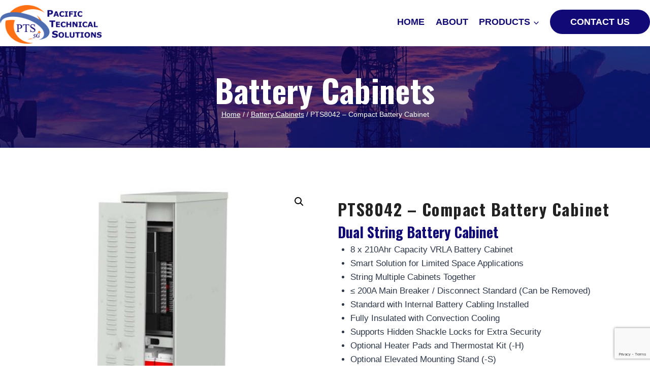

--- FILE ---
content_type: text/html; charset=utf-8
request_url: https://www.google.com/recaptcha/api2/anchor?ar=1&k=6Lcup6EaAAAAAOUUUtq8go9UvkOs9N6vicBdhcRy&co=aHR0cHM6Ly9wYWN0ZWNoc29sLmNvbTo0NDM.&hl=en&v=PoyoqOPhxBO7pBk68S4YbpHZ&size=invisible&anchor-ms=20000&execute-ms=30000&cb=egewgfyhenqq
body_size: 48602
content:
<!DOCTYPE HTML><html dir="ltr" lang="en"><head><meta http-equiv="Content-Type" content="text/html; charset=UTF-8">
<meta http-equiv="X-UA-Compatible" content="IE=edge">
<title>reCAPTCHA</title>
<style type="text/css">
/* cyrillic-ext */
@font-face {
  font-family: 'Roboto';
  font-style: normal;
  font-weight: 400;
  font-stretch: 100%;
  src: url(//fonts.gstatic.com/s/roboto/v48/KFO7CnqEu92Fr1ME7kSn66aGLdTylUAMa3GUBHMdazTgWw.woff2) format('woff2');
  unicode-range: U+0460-052F, U+1C80-1C8A, U+20B4, U+2DE0-2DFF, U+A640-A69F, U+FE2E-FE2F;
}
/* cyrillic */
@font-face {
  font-family: 'Roboto';
  font-style: normal;
  font-weight: 400;
  font-stretch: 100%;
  src: url(//fonts.gstatic.com/s/roboto/v48/KFO7CnqEu92Fr1ME7kSn66aGLdTylUAMa3iUBHMdazTgWw.woff2) format('woff2');
  unicode-range: U+0301, U+0400-045F, U+0490-0491, U+04B0-04B1, U+2116;
}
/* greek-ext */
@font-face {
  font-family: 'Roboto';
  font-style: normal;
  font-weight: 400;
  font-stretch: 100%;
  src: url(//fonts.gstatic.com/s/roboto/v48/KFO7CnqEu92Fr1ME7kSn66aGLdTylUAMa3CUBHMdazTgWw.woff2) format('woff2');
  unicode-range: U+1F00-1FFF;
}
/* greek */
@font-face {
  font-family: 'Roboto';
  font-style: normal;
  font-weight: 400;
  font-stretch: 100%;
  src: url(//fonts.gstatic.com/s/roboto/v48/KFO7CnqEu92Fr1ME7kSn66aGLdTylUAMa3-UBHMdazTgWw.woff2) format('woff2');
  unicode-range: U+0370-0377, U+037A-037F, U+0384-038A, U+038C, U+038E-03A1, U+03A3-03FF;
}
/* math */
@font-face {
  font-family: 'Roboto';
  font-style: normal;
  font-weight: 400;
  font-stretch: 100%;
  src: url(//fonts.gstatic.com/s/roboto/v48/KFO7CnqEu92Fr1ME7kSn66aGLdTylUAMawCUBHMdazTgWw.woff2) format('woff2');
  unicode-range: U+0302-0303, U+0305, U+0307-0308, U+0310, U+0312, U+0315, U+031A, U+0326-0327, U+032C, U+032F-0330, U+0332-0333, U+0338, U+033A, U+0346, U+034D, U+0391-03A1, U+03A3-03A9, U+03B1-03C9, U+03D1, U+03D5-03D6, U+03F0-03F1, U+03F4-03F5, U+2016-2017, U+2034-2038, U+203C, U+2040, U+2043, U+2047, U+2050, U+2057, U+205F, U+2070-2071, U+2074-208E, U+2090-209C, U+20D0-20DC, U+20E1, U+20E5-20EF, U+2100-2112, U+2114-2115, U+2117-2121, U+2123-214F, U+2190, U+2192, U+2194-21AE, U+21B0-21E5, U+21F1-21F2, U+21F4-2211, U+2213-2214, U+2216-22FF, U+2308-230B, U+2310, U+2319, U+231C-2321, U+2336-237A, U+237C, U+2395, U+239B-23B7, U+23D0, U+23DC-23E1, U+2474-2475, U+25AF, U+25B3, U+25B7, U+25BD, U+25C1, U+25CA, U+25CC, U+25FB, U+266D-266F, U+27C0-27FF, U+2900-2AFF, U+2B0E-2B11, U+2B30-2B4C, U+2BFE, U+3030, U+FF5B, U+FF5D, U+1D400-1D7FF, U+1EE00-1EEFF;
}
/* symbols */
@font-face {
  font-family: 'Roboto';
  font-style: normal;
  font-weight: 400;
  font-stretch: 100%;
  src: url(//fonts.gstatic.com/s/roboto/v48/KFO7CnqEu92Fr1ME7kSn66aGLdTylUAMaxKUBHMdazTgWw.woff2) format('woff2');
  unicode-range: U+0001-000C, U+000E-001F, U+007F-009F, U+20DD-20E0, U+20E2-20E4, U+2150-218F, U+2190, U+2192, U+2194-2199, U+21AF, U+21E6-21F0, U+21F3, U+2218-2219, U+2299, U+22C4-22C6, U+2300-243F, U+2440-244A, U+2460-24FF, U+25A0-27BF, U+2800-28FF, U+2921-2922, U+2981, U+29BF, U+29EB, U+2B00-2BFF, U+4DC0-4DFF, U+FFF9-FFFB, U+10140-1018E, U+10190-1019C, U+101A0, U+101D0-101FD, U+102E0-102FB, U+10E60-10E7E, U+1D2C0-1D2D3, U+1D2E0-1D37F, U+1F000-1F0FF, U+1F100-1F1AD, U+1F1E6-1F1FF, U+1F30D-1F30F, U+1F315, U+1F31C, U+1F31E, U+1F320-1F32C, U+1F336, U+1F378, U+1F37D, U+1F382, U+1F393-1F39F, U+1F3A7-1F3A8, U+1F3AC-1F3AF, U+1F3C2, U+1F3C4-1F3C6, U+1F3CA-1F3CE, U+1F3D4-1F3E0, U+1F3ED, U+1F3F1-1F3F3, U+1F3F5-1F3F7, U+1F408, U+1F415, U+1F41F, U+1F426, U+1F43F, U+1F441-1F442, U+1F444, U+1F446-1F449, U+1F44C-1F44E, U+1F453, U+1F46A, U+1F47D, U+1F4A3, U+1F4B0, U+1F4B3, U+1F4B9, U+1F4BB, U+1F4BF, U+1F4C8-1F4CB, U+1F4D6, U+1F4DA, U+1F4DF, U+1F4E3-1F4E6, U+1F4EA-1F4ED, U+1F4F7, U+1F4F9-1F4FB, U+1F4FD-1F4FE, U+1F503, U+1F507-1F50B, U+1F50D, U+1F512-1F513, U+1F53E-1F54A, U+1F54F-1F5FA, U+1F610, U+1F650-1F67F, U+1F687, U+1F68D, U+1F691, U+1F694, U+1F698, U+1F6AD, U+1F6B2, U+1F6B9-1F6BA, U+1F6BC, U+1F6C6-1F6CF, U+1F6D3-1F6D7, U+1F6E0-1F6EA, U+1F6F0-1F6F3, U+1F6F7-1F6FC, U+1F700-1F7FF, U+1F800-1F80B, U+1F810-1F847, U+1F850-1F859, U+1F860-1F887, U+1F890-1F8AD, U+1F8B0-1F8BB, U+1F8C0-1F8C1, U+1F900-1F90B, U+1F93B, U+1F946, U+1F984, U+1F996, U+1F9E9, U+1FA00-1FA6F, U+1FA70-1FA7C, U+1FA80-1FA89, U+1FA8F-1FAC6, U+1FACE-1FADC, U+1FADF-1FAE9, U+1FAF0-1FAF8, U+1FB00-1FBFF;
}
/* vietnamese */
@font-face {
  font-family: 'Roboto';
  font-style: normal;
  font-weight: 400;
  font-stretch: 100%;
  src: url(//fonts.gstatic.com/s/roboto/v48/KFO7CnqEu92Fr1ME7kSn66aGLdTylUAMa3OUBHMdazTgWw.woff2) format('woff2');
  unicode-range: U+0102-0103, U+0110-0111, U+0128-0129, U+0168-0169, U+01A0-01A1, U+01AF-01B0, U+0300-0301, U+0303-0304, U+0308-0309, U+0323, U+0329, U+1EA0-1EF9, U+20AB;
}
/* latin-ext */
@font-face {
  font-family: 'Roboto';
  font-style: normal;
  font-weight: 400;
  font-stretch: 100%;
  src: url(//fonts.gstatic.com/s/roboto/v48/KFO7CnqEu92Fr1ME7kSn66aGLdTylUAMa3KUBHMdazTgWw.woff2) format('woff2');
  unicode-range: U+0100-02BA, U+02BD-02C5, U+02C7-02CC, U+02CE-02D7, U+02DD-02FF, U+0304, U+0308, U+0329, U+1D00-1DBF, U+1E00-1E9F, U+1EF2-1EFF, U+2020, U+20A0-20AB, U+20AD-20C0, U+2113, U+2C60-2C7F, U+A720-A7FF;
}
/* latin */
@font-face {
  font-family: 'Roboto';
  font-style: normal;
  font-weight: 400;
  font-stretch: 100%;
  src: url(//fonts.gstatic.com/s/roboto/v48/KFO7CnqEu92Fr1ME7kSn66aGLdTylUAMa3yUBHMdazQ.woff2) format('woff2');
  unicode-range: U+0000-00FF, U+0131, U+0152-0153, U+02BB-02BC, U+02C6, U+02DA, U+02DC, U+0304, U+0308, U+0329, U+2000-206F, U+20AC, U+2122, U+2191, U+2193, U+2212, U+2215, U+FEFF, U+FFFD;
}
/* cyrillic-ext */
@font-face {
  font-family: 'Roboto';
  font-style: normal;
  font-weight: 500;
  font-stretch: 100%;
  src: url(//fonts.gstatic.com/s/roboto/v48/KFO7CnqEu92Fr1ME7kSn66aGLdTylUAMa3GUBHMdazTgWw.woff2) format('woff2');
  unicode-range: U+0460-052F, U+1C80-1C8A, U+20B4, U+2DE0-2DFF, U+A640-A69F, U+FE2E-FE2F;
}
/* cyrillic */
@font-face {
  font-family: 'Roboto';
  font-style: normal;
  font-weight: 500;
  font-stretch: 100%;
  src: url(//fonts.gstatic.com/s/roboto/v48/KFO7CnqEu92Fr1ME7kSn66aGLdTylUAMa3iUBHMdazTgWw.woff2) format('woff2');
  unicode-range: U+0301, U+0400-045F, U+0490-0491, U+04B0-04B1, U+2116;
}
/* greek-ext */
@font-face {
  font-family: 'Roboto';
  font-style: normal;
  font-weight: 500;
  font-stretch: 100%;
  src: url(//fonts.gstatic.com/s/roboto/v48/KFO7CnqEu92Fr1ME7kSn66aGLdTylUAMa3CUBHMdazTgWw.woff2) format('woff2');
  unicode-range: U+1F00-1FFF;
}
/* greek */
@font-face {
  font-family: 'Roboto';
  font-style: normal;
  font-weight: 500;
  font-stretch: 100%;
  src: url(//fonts.gstatic.com/s/roboto/v48/KFO7CnqEu92Fr1ME7kSn66aGLdTylUAMa3-UBHMdazTgWw.woff2) format('woff2');
  unicode-range: U+0370-0377, U+037A-037F, U+0384-038A, U+038C, U+038E-03A1, U+03A3-03FF;
}
/* math */
@font-face {
  font-family: 'Roboto';
  font-style: normal;
  font-weight: 500;
  font-stretch: 100%;
  src: url(//fonts.gstatic.com/s/roboto/v48/KFO7CnqEu92Fr1ME7kSn66aGLdTylUAMawCUBHMdazTgWw.woff2) format('woff2');
  unicode-range: U+0302-0303, U+0305, U+0307-0308, U+0310, U+0312, U+0315, U+031A, U+0326-0327, U+032C, U+032F-0330, U+0332-0333, U+0338, U+033A, U+0346, U+034D, U+0391-03A1, U+03A3-03A9, U+03B1-03C9, U+03D1, U+03D5-03D6, U+03F0-03F1, U+03F4-03F5, U+2016-2017, U+2034-2038, U+203C, U+2040, U+2043, U+2047, U+2050, U+2057, U+205F, U+2070-2071, U+2074-208E, U+2090-209C, U+20D0-20DC, U+20E1, U+20E5-20EF, U+2100-2112, U+2114-2115, U+2117-2121, U+2123-214F, U+2190, U+2192, U+2194-21AE, U+21B0-21E5, U+21F1-21F2, U+21F4-2211, U+2213-2214, U+2216-22FF, U+2308-230B, U+2310, U+2319, U+231C-2321, U+2336-237A, U+237C, U+2395, U+239B-23B7, U+23D0, U+23DC-23E1, U+2474-2475, U+25AF, U+25B3, U+25B7, U+25BD, U+25C1, U+25CA, U+25CC, U+25FB, U+266D-266F, U+27C0-27FF, U+2900-2AFF, U+2B0E-2B11, U+2B30-2B4C, U+2BFE, U+3030, U+FF5B, U+FF5D, U+1D400-1D7FF, U+1EE00-1EEFF;
}
/* symbols */
@font-face {
  font-family: 'Roboto';
  font-style: normal;
  font-weight: 500;
  font-stretch: 100%;
  src: url(//fonts.gstatic.com/s/roboto/v48/KFO7CnqEu92Fr1ME7kSn66aGLdTylUAMaxKUBHMdazTgWw.woff2) format('woff2');
  unicode-range: U+0001-000C, U+000E-001F, U+007F-009F, U+20DD-20E0, U+20E2-20E4, U+2150-218F, U+2190, U+2192, U+2194-2199, U+21AF, U+21E6-21F0, U+21F3, U+2218-2219, U+2299, U+22C4-22C6, U+2300-243F, U+2440-244A, U+2460-24FF, U+25A0-27BF, U+2800-28FF, U+2921-2922, U+2981, U+29BF, U+29EB, U+2B00-2BFF, U+4DC0-4DFF, U+FFF9-FFFB, U+10140-1018E, U+10190-1019C, U+101A0, U+101D0-101FD, U+102E0-102FB, U+10E60-10E7E, U+1D2C0-1D2D3, U+1D2E0-1D37F, U+1F000-1F0FF, U+1F100-1F1AD, U+1F1E6-1F1FF, U+1F30D-1F30F, U+1F315, U+1F31C, U+1F31E, U+1F320-1F32C, U+1F336, U+1F378, U+1F37D, U+1F382, U+1F393-1F39F, U+1F3A7-1F3A8, U+1F3AC-1F3AF, U+1F3C2, U+1F3C4-1F3C6, U+1F3CA-1F3CE, U+1F3D4-1F3E0, U+1F3ED, U+1F3F1-1F3F3, U+1F3F5-1F3F7, U+1F408, U+1F415, U+1F41F, U+1F426, U+1F43F, U+1F441-1F442, U+1F444, U+1F446-1F449, U+1F44C-1F44E, U+1F453, U+1F46A, U+1F47D, U+1F4A3, U+1F4B0, U+1F4B3, U+1F4B9, U+1F4BB, U+1F4BF, U+1F4C8-1F4CB, U+1F4D6, U+1F4DA, U+1F4DF, U+1F4E3-1F4E6, U+1F4EA-1F4ED, U+1F4F7, U+1F4F9-1F4FB, U+1F4FD-1F4FE, U+1F503, U+1F507-1F50B, U+1F50D, U+1F512-1F513, U+1F53E-1F54A, U+1F54F-1F5FA, U+1F610, U+1F650-1F67F, U+1F687, U+1F68D, U+1F691, U+1F694, U+1F698, U+1F6AD, U+1F6B2, U+1F6B9-1F6BA, U+1F6BC, U+1F6C6-1F6CF, U+1F6D3-1F6D7, U+1F6E0-1F6EA, U+1F6F0-1F6F3, U+1F6F7-1F6FC, U+1F700-1F7FF, U+1F800-1F80B, U+1F810-1F847, U+1F850-1F859, U+1F860-1F887, U+1F890-1F8AD, U+1F8B0-1F8BB, U+1F8C0-1F8C1, U+1F900-1F90B, U+1F93B, U+1F946, U+1F984, U+1F996, U+1F9E9, U+1FA00-1FA6F, U+1FA70-1FA7C, U+1FA80-1FA89, U+1FA8F-1FAC6, U+1FACE-1FADC, U+1FADF-1FAE9, U+1FAF0-1FAF8, U+1FB00-1FBFF;
}
/* vietnamese */
@font-face {
  font-family: 'Roboto';
  font-style: normal;
  font-weight: 500;
  font-stretch: 100%;
  src: url(//fonts.gstatic.com/s/roboto/v48/KFO7CnqEu92Fr1ME7kSn66aGLdTylUAMa3OUBHMdazTgWw.woff2) format('woff2');
  unicode-range: U+0102-0103, U+0110-0111, U+0128-0129, U+0168-0169, U+01A0-01A1, U+01AF-01B0, U+0300-0301, U+0303-0304, U+0308-0309, U+0323, U+0329, U+1EA0-1EF9, U+20AB;
}
/* latin-ext */
@font-face {
  font-family: 'Roboto';
  font-style: normal;
  font-weight: 500;
  font-stretch: 100%;
  src: url(//fonts.gstatic.com/s/roboto/v48/KFO7CnqEu92Fr1ME7kSn66aGLdTylUAMa3KUBHMdazTgWw.woff2) format('woff2');
  unicode-range: U+0100-02BA, U+02BD-02C5, U+02C7-02CC, U+02CE-02D7, U+02DD-02FF, U+0304, U+0308, U+0329, U+1D00-1DBF, U+1E00-1E9F, U+1EF2-1EFF, U+2020, U+20A0-20AB, U+20AD-20C0, U+2113, U+2C60-2C7F, U+A720-A7FF;
}
/* latin */
@font-face {
  font-family: 'Roboto';
  font-style: normal;
  font-weight: 500;
  font-stretch: 100%;
  src: url(//fonts.gstatic.com/s/roboto/v48/KFO7CnqEu92Fr1ME7kSn66aGLdTylUAMa3yUBHMdazQ.woff2) format('woff2');
  unicode-range: U+0000-00FF, U+0131, U+0152-0153, U+02BB-02BC, U+02C6, U+02DA, U+02DC, U+0304, U+0308, U+0329, U+2000-206F, U+20AC, U+2122, U+2191, U+2193, U+2212, U+2215, U+FEFF, U+FFFD;
}
/* cyrillic-ext */
@font-face {
  font-family: 'Roboto';
  font-style: normal;
  font-weight: 900;
  font-stretch: 100%;
  src: url(//fonts.gstatic.com/s/roboto/v48/KFO7CnqEu92Fr1ME7kSn66aGLdTylUAMa3GUBHMdazTgWw.woff2) format('woff2');
  unicode-range: U+0460-052F, U+1C80-1C8A, U+20B4, U+2DE0-2DFF, U+A640-A69F, U+FE2E-FE2F;
}
/* cyrillic */
@font-face {
  font-family: 'Roboto';
  font-style: normal;
  font-weight: 900;
  font-stretch: 100%;
  src: url(//fonts.gstatic.com/s/roboto/v48/KFO7CnqEu92Fr1ME7kSn66aGLdTylUAMa3iUBHMdazTgWw.woff2) format('woff2');
  unicode-range: U+0301, U+0400-045F, U+0490-0491, U+04B0-04B1, U+2116;
}
/* greek-ext */
@font-face {
  font-family: 'Roboto';
  font-style: normal;
  font-weight: 900;
  font-stretch: 100%;
  src: url(//fonts.gstatic.com/s/roboto/v48/KFO7CnqEu92Fr1ME7kSn66aGLdTylUAMa3CUBHMdazTgWw.woff2) format('woff2');
  unicode-range: U+1F00-1FFF;
}
/* greek */
@font-face {
  font-family: 'Roboto';
  font-style: normal;
  font-weight: 900;
  font-stretch: 100%;
  src: url(//fonts.gstatic.com/s/roboto/v48/KFO7CnqEu92Fr1ME7kSn66aGLdTylUAMa3-UBHMdazTgWw.woff2) format('woff2');
  unicode-range: U+0370-0377, U+037A-037F, U+0384-038A, U+038C, U+038E-03A1, U+03A3-03FF;
}
/* math */
@font-face {
  font-family: 'Roboto';
  font-style: normal;
  font-weight: 900;
  font-stretch: 100%;
  src: url(//fonts.gstatic.com/s/roboto/v48/KFO7CnqEu92Fr1ME7kSn66aGLdTylUAMawCUBHMdazTgWw.woff2) format('woff2');
  unicode-range: U+0302-0303, U+0305, U+0307-0308, U+0310, U+0312, U+0315, U+031A, U+0326-0327, U+032C, U+032F-0330, U+0332-0333, U+0338, U+033A, U+0346, U+034D, U+0391-03A1, U+03A3-03A9, U+03B1-03C9, U+03D1, U+03D5-03D6, U+03F0-03F1, U+03F4-03F5, U+2016-2017, U+2034-2038, U+203C, U+2040, U+2043, U+2047, U+2050, U+2057, U+205F, U+2070-2071, U+2074-208E, U+2090-209C, U+20D0-20DC, U+20E1, U+20E5-20EF, U+2100-2112, U+2114-2115, U+2117-2121, U+2123-214F, U+2190, U+2192, U+2194-21AE, U+21B0-21E5, U+21F1-21F2, U+21F4-2211, U+2213-2214, U+2216-22FF, U+2308-230B, U+2310, U+2319, U+231C-2321, U+2336-237A, U+237C, U+2395, U+239B-23B7, U+23D0, U+23DC-23E1, U+2474-2475, U+25AF, U+25B3, U+25B7, U+25BD, U+25C1, U+25CA, U+25CC, U+25FB, U+266D-266F, U+27C0-27FF, U+2900-2AFF, U+2B0E-2B11, U+2B30-2B4C, U+2BFE, U+3030, U+FF5B, U+FF5D, U+1D400-1D7FF, U+1EE00-1EEFF;
}
/* symbols */
@font-face {
  font-family: 'Roboto';
  font-style: normal;
  font-weight: 900;
  font-stretch: 100%;
  src: url(//fonts.gstatic.com/s/roboto/v48/KFO7CnqEu92Fr1ME7kSn66aGLdTylUAMaxKUBHMdazTgWw.woff2) format('woff2');
  unicode-range: U+0001-000C, U+000E-001F, U+007F-009F, U+20DD-20E0, U+20E2-20E4, U+2150-218F, U+2190, U+2192, U+2194-2199, U+21AF, U+21E6-21F0, U+21F3, U+2218-2219, U+2299, U+22C4-22C6, U+2300-243F, U+2440-244A, U+2460-24FF, U+25A0-27BF, U+2800-28FF, U+2921-2922, U+2981, U+29BF, U+29EB, U+2B00-2BFF, U+4DC0-4DFF, U+FFF9-FFFB, U+10140-1018E, U+10190-1019C, U+101A0, U+101D0-101FD, U+102E0-102FB, U+10E60-10E7E, U+1D2C0-1D2D3, U+1D2E0-1D37F, U+1F000-1F0FF, U+1F100-1F1AD, U+1F1E6-1F1FF, U+1F30D-1F30F, U+1F315, U+1F31C, U+1F31E, U+1F320-1F32C, U+1F336, U+1F378, U+1F37D, U+1F382, U+1F393-1F39F, U+1F3A7-1F3A8, U+1F3AC-1F3AF, U+1F3C2, U+1F3C4-1F3C6, U+1F3CA-1F3CE, U+1F3D4-1F3E0, U+1F3ED, U+1F3F1-1F3F3, U+1F3F5-1F3F7, U+1F408, U+1F415, U+1F41F, U+1F426, U+1F43F, U+1F441-1F442, U+1F444, U+1F446-1F449, U+1F44C-1F44E, U+1F453, U+1F46A, U+1F47D, U+1F4A3, U+1F4B0, U+1F4B3, U+1F4B9, U+1F4BB, U+1F4BF, U+1F4C8-1F4CB, U+1F4D6, U+1F4DA, U+1F4DF, U+1F4E3-1F4E6, U+1F4EA-1F4ED, U+1F4F7, U+1F4F9-1F4FB, U+1F4FD-1F4FE, U+1F503, U+1F507-1F50B, U+1F50D, U+1F512-1F513, U+1F53E-1F54A, U+1F54F-1F5FA, U+1F610, U+1F650-1F67F, U+1F687, U+1F68D, U+1F691, U+1F694, U+1F698, U+1F6AD, U+1F6B2, U+1F6B9-1F6BA, U+1F6BC, U+1F6C6-1F6CF, U+1F6D3-1F6D7, U+1F6E0-1F6EA, U+1F6F0-1F6F3, U+1F6F7-1F6FC, U+1F700-1F7FF, U+1F800-1F80B, U+1F810-1F847, U+1F850-1F859, U+1F860-1F887, U+1F890-1F8AD, U+1F8B0-1F8BB, U+1F8C0-1F8C1, U+1F900-1F90B, U+1F93B, U+1F946, U+1F984, U+1F996, U+1F9E9, U+1FA00-1FA6F, U+1FA70-1FA7C, U+1FA80-1FA89, U+1FA8F-1FAC6, U+1FACE-1FADC, U+1FADF-1FAE9, U+1FAF0-1FAF8, U+1FB00-1FBFF;
}
/* vietnamese */
@font-face {
  font-family: 'Roboto';
  font-style: normal;
  font-weight: 900;
  font-stretch: 100%;
  src: url(//fonts.gstatic.com/s/roboto/v48/KFO7CnqEu92Fr1ME7kSn66aGLdTylUAMa3OUBHMdazTgWw.woff2) format('woff2');
  unicode-range: U+0102-0103, U+0110-0111, U+0128-0129, U+0168-0169, U+01A0-01A1, U+01AF-01B0, U+0300-0301, U+0303-0304, U+0308-0309, U+0323, U+0329, U+1EA0-1EF9, U+20AB;
}
/* latin-ext */
@font-face {
  font-family: 'Roboto';
  font-style: normal;
  font-weight: 900;
  font-stretch: 100%;
  src: url(//fonts.gstatic.com/s/roboto/v48/KFO7CnqEu92Fr1ME7kSn66aGLdTylUAMa3KUBHMdazTgWw.woff2) format('woff2');
  unicode-range: U+0100-02BA, U+02BD-02C5, U+02C7-02CC, U+02CE-02D7, U+02DD-02FF, U+0304, U+0308, U+0329, U+1D00-1DBF, U+1E00-1E9F, U+1EF2-1EFF, U+2020, U+20A0-20AB, U+20AD-20C0, U+2113, U+2C60-2C7F, U+A720-A7FF;
}
/* latin */
@font-face {
  font-family: 'Roboto';
  font-style: normal;
  font-weight: 900;
  font-stretch: 100%;
  src: url(//fonts.gstatic.com/s/roboto/v48/KFO7CnqEu92Fr1ME7kSn66aGLdTylUAMa3yUBHMdazQ.woff2) format('woff2');
  unicode-range: U+0000-00FF, U+0131, U+0152-0153, U+02BB-02BC, U+02C6, U+02DA, U+02DC, U+0304, U+0308, U+0329, U+2000-206F, U+20AC, U+2122, U+2191, U+2193, U+2212, U+2215, U+FEFF, U+FFFD;
}

</style>
<link rel="stylesheet" type="text/css" href="https://www.gstatic.com/recaptcha/releases/PoyoqOPhxBO7pBk68S4YbpHZ/styles__ltr.css">
<script nonce="xNazE7prRVMYETymuCM3FQ" type="text/javascript">window['__recaptcha_api'] = 'https://www.google.com/recaptcha/api2/';</script>
<script type="text/javascript" src="https://www.gstatic.com/recaptcha/releases/PoyoqOPhxBO7pBk68S4YbpHZ/recaptcha__en.js" nonce="xNazE7prRVMYETymuCM3FQ">
      
    </script></head>
<body><div id="rc-anchor-alert" class="rc-anchor-alert"></div>
<input type="hidden" id="recaptcha-token" value="[base64]">
<script type="text/javascript" nonce="xNazE7prRVMYETymuCM3FQ">
      recaptcha.anchor.Main.init("[\x22ainput\x22,[\x22bgdata\x22,\x22\x22,\[base64]/[base64]/[base64]/[base64]/[base64]/UltsKytdPUU6KEU8MjA0OD9SW2wrK109RT4+NnwxOTI6KChFJjY0NTEyKT09NTUyOTYmJk0rMTxjLmxlbmd0aCYmKGMuY2hhckNvZGVBdChNKzEpJjY0NTEyKT09NTYzMjA/[base64]/[base64]/[base64]/[base64]/[base64]/[base64]/[base64]\x22,\[base64]\\u003d\\u003d\x22,\x22TxNPNcKLwqDDqGgWaHA/wpc8OmbDvGHCnCl7U8O6w7Mmw6nCuH3DlFrCpzXDp3DCjCfDlcK9ScKcXAoAw4A/Iyhpw6gRw74BM8KfLgEfR0U1JjUXwr7CqXrDjwrClMOcw6EvwoU2w6zDisKlw61sRMOCwrvDu8OEPSTCnmbDhcK1wqA8wpIkw4Q/NV7CtWBxw40OfxLCiMOpEsOFWHnCulEiIMOawrsrdW86N8ODw4bCpw8vwobDq8KGw4vDjMOGHRtWUMKCwrzCssO5ZD/Cg8Osw7nChCfCn8OIwqHCtsKiwohVPhPCrMKGUcObQCLCq8K+wonClj8RwqPDl1wEwpDCswwNwpXCoMKlwpR2w6QVwp3DicKdSsOZwqfDqidBw4Eqwr9Nw4LDqcKtw7AHw7JjO8OaJCzDhV/DosOow5sRw7gQw4ACw4ofVgZFA8KUIsKbwpUIGl7DpwzDmcOVQ1gfEsK+IVxmw4sLw7vDicOqw77CucK0BMK8ZMOKX0/DvcK2J8Klw6LCncOSDsOfwqXCl2TDuW/DrTDDuio5AcKiB8O1WQfDgcKLB2Ybw4zCgD7Cjmkuwr/DvMKcw4Agwq3CuMOdKcKKNMKQAsOGwrMmOz7CqXtXYg7Cj8OGahEVL8KDwosiwoklQcOGw4pXw713wpJTVcOzAcK8w7NEfzZuw7NHwoHCucO8W8OjZTvCjsOUw5d1w6/[base64]/DjcKsRXU+RRvCjsOYdcKew7XDtk3DmVPDpcOfwq7CnT9YPcKzwqfCggLCsHfCqsKJwpjDmsOKX1lrME/DiEUbewVEI8OVwrDCq3htQ1ZzQjHCvcKcfcODfMOWPcKMP8Ojwpd6KgXDsMOeHVTDgMKFw5gCDsOvw5d4wozCpndKwozDulU4FcOEbsOdccOKWlfCu1XDpythwoXDuR/CnV8yFXvDkcK2OcONWy/DrEJQKcKVwqFsMgnCuRZLw5p1w6DCncO5wqJ5XWzCoTXCvSgpw5fDkj0bwr/Dm19Vwp/[base64]/DpsKywphqwq0pwrjCoinCgcORVsKLwoNoexg8FsO8wpxRwp/CgcOVwrdHM8KfGsO5bkLDgsKSw5nDtDLCl8OIVsOkesOzIWVHVjQ3wp5ow49Gw5HDszTCvgQGF8OEZWfCqUg/bcOWw5XDi21EwpHCpSF4S1LClH7DozcLw797PsObRwpew7EZAEpiwovCjRLDpsOcw4dPAMOzOsOzKsKgw58/DcKsw6HDpsOjTMK4w4HCtcOdNm7DpcKow7YPKTnCsCrDlAQdG8OXdG4Vw4XCk3PCl8OYO07CkQR/wp9Vw7TCjsK5wqnCiMKPaw7Ch3nCnsKjw7fCscOYZsO4w4gwwp3Cv8K/ME91ewomP8K/[base64]/Cg8OuSyTDsgR+FSdYw4/Cq3HDpmvDnwUFRl/DjTDChlxrZzVyw6nDpMOCQ3HDhkJyCRNxKsO9wq3Dt01Uw5w1w5U8w58/w6LDscKjL2nDvcOCwoo4wr/DsUNOw59CBU4gfEbCvnbDpAcxwqEPBcOFOA93w67Cm8Oow5DDgAcvWcOCw6FSEWgPwpDDp8KowqnDicKdw6PCi8OQwoLCp8KxQTBcwrvDjGhZAFrCv8O+EMOvwoTDjsKnw78Vw6/CiMKpw6DCo8OMMznCmwd8wozCoXTCsx7DgMO+w44EFsKcWsKBCm/Cmw0Kw7bClsOsw6Bcw6vDisKbw4TDsE8zBsOCwr3CicKQw7hjV8OEeXXChMOGFjrCkcKuVcKjVXckQXF4w7owHUZ6SsOFSsO1w7bDqsKpw5IQQ8K/EsKwVxJrM8KAw7zDn17DnX3ClW7CslZ0GMOOUsOBw59Vw7ErwrB3HB/ChMKsVVTDnsK2WsKvw4drw7Y/[base64]/[base64]/wp/ChWHCrVLCpjNmworCuMK8w47CqQ43wo1iw7dnC8OpwqDCkcO+woTCucKvcm1bwqTCuMKRLhLDgMOMwpIvw6DDm8OHw4lua2HDrsKjBSPCt8KIwr9adkxQw79tIcO3w5jDisOZAloXwrEOY8KlwrpyAiB5w7lhYk7DrcKgfFHDmWwzSsOVwrXCs8Knw7/DpMOBw49Zw7vDrMKOwrJiw5DDk8Otwq3Dv8ONRQ8fw6zDn8O7wo/DrTwXJilow5DDj8O6PmzDpFPDlcOaaEHCh8OzYcKewqXDn8O3w6/CnsKIw4dXwp0gwrV8w5/Dp0/CuUPDs3jDkcKUw5PCjQB3wrNfQ8OtPcKIB8O5w4DCu8O4e8Ojwqd5bC1JK8KAbMOKw4wVw6VKJsKQw6MgKS8Bw6BlA8O3wq88w4bCthxpeUDDvcOnwrDDoMOMFSHCrMOQwrkNwpAkw6JSGcO5fmdBecOHa8K1WMOrLQ7DrXA8w4/DmVEOw5dewrUEw7zCoVUnKcO/wpHDtEs3w6HCqB/[base64]/CmsKVSTLCl8Kbw4YdwrwkMTXCr8O4woEBS8OEwq49RcO8dcOoGMOrIykDwo8awocaw6LDiXjDlA7CvMOdwo3CisK/N8OUw47CuQ/DpMO/X8Ofd1Q0DCo/[base64]/w4DCkxDCvcO4w6nCkcOLHMOoBsOjNcOUBMKVw51cZcOww4TDgDVlVMKaEMKDYcOUFsOMBQ7Cu8K5wr0iBzPCpxvDv8ONw6bCvj8MwoNQwrHDhQHCmXtWwqLDksOKw7XDmx1zw7ReSsK1MMOOwoEBbsKPFk0lwojCsSzDv8OZwrkcfcO7ARsVw5UNwpgrLQTDkhU9w6k/w5Rpw5fDv3PCvyxnw5bDkicVN3PClVNkwq3CoGLCvHfCpMKBWG4fw6TCshvDkDvDr8Ksw7vCosKww6xhwrdHHhrDg2JkwrzCgMKwFsKCwoHDgsK6w70sCcOeFMKgwqYZw5x6bjERbi/DssOtw5HDhSfCgTrDtkvDsE0jWwERaA/DrMKuTkUqw4XCosK/woBXDsOFwo5RbATCo28sw7rCgsOlwqXDphMvZRDCglEmwrddJcOxw4LCrw3DlsO6w5cpwoIKw79Rw5oIwrXDn8O7w6jCqMOJLcKiwpdEw4nCviYhcMOiI8Kuw7/[base64]/Ck8OCdxVCw7gjwqDCohXCusODdsO/Kz7DrMO7w5hsw440w5TDvHnDq2Fyw745JjPDnyMsRMOHwqnDuWsfw6zCiMOkQUE1wrLCmMOWw77DkMOVfzdQwrcpwojCuDwxEx7DnAfCisO8wqnCthBwIsKEIsOWwq3DpU7CnE/CicKsHFYlwrdARGjDmcOpfMOtw73Dg0HCpMK6w4oTQnlGw6nCg8Ofwpk/wobDj0PDh3TDn0MXwrXDt8Ofw4/Cl8KXw77CtnM8w7cpO8KeCE3ClwDDiHIiwpEsK1sdFcKxwplrPVUaUVvCrx/CscKtOcKaamvCrSNsw7RKw7bCuExMw5kjRhrChsKQwox2w6LDvsK9SHImwqLCtsKvw5tYF8OYw7Vnw5TDucO0wpg+w4FJw6LCh8KMayPDokPCscOKRxpYwptxdU/DiMKLBcKfw6VDw7N4w6fDr8K9w5R3wqjCpMOaw5jCjlVwdArCjcOKwpDDqk54woZ3wqPCjl5GwrfCs3rDnMKiw4ZRw7jDmMODw6wEXcOEIcO5w5PDlsKVwrQ2XUQCwotDw5/DrHnCui5QHgpVMi/CucKBRMOmwoVdDMKUd8KgEW96a8OMcwMjwr8/w4M0esOqCcOcwo3CjUPCkTUaFMKAwrvDpyciX8O7F8OQMCIKw7bDmMOYEnjDusKEw4VjdR/DvsKfw5pgeMKkTivDj117wpNpwp7DjcOBA8OMworCo8KNwpPCl15cw4zCmMKWFxbDicKXw7xvF8KcUhM6LMKefMOcw4DDkkgkKcOrX8O3w5/DhirCgMOTesO8IQbDi8KjI8Kew6k6XSITWsKcJcOpwqXCksKFwohGVMKFdsO8w6Znw7zDpcK5AwjDrRg9wq5FV2o1w47Dmz/CicOtPFt0wqFQD0jDqcObwo7CocKswo7Ct8KtwrTDswIewpLCvG7CoMKKwocDXS3DgsOBwrXCicKOwpBpw5TDoz4ScF/Cmw7CrFF9d0DDnHkjwpHCm1ESRsOLXE9HYcKpwr/DpMO4w7/DjHk5HsKUJ8K2YcOiw7wvMsKGNsK4wqfDk1/CqMOTwoJfwpnCrSc4CWHCgcOgwoZ7RVEgw4Ncw4olTMOLw7vCnmYZw7cZN1HDgsKgw7MTw57DnMKAYMKXejNZIhUjYMO+wrnDlMKQUQY/w4Mfw7XCs8OOw78RwqvDrRkZwpLClR3CgRbCrMK+wr9XwrTCk8KYw6wjw4HCisKaw4bDhcOUEMO9EzjCrkJ0wo7DhsKYwqV4w6PDnsOpw7R6L3rDmMKvw4szwpIjwpLCvgAUw5ckwrzCinN3w4QHKHHCgMOXw50GMS8Lwo/DlcKnM3Z2acKCw7gZw5FZag1fY8OIwqgEDR5gXCgNwrxQRMONw6FcwoYhw5PCocOYw6F7JMKfRW/DscOFw5zCt8KJw7gbCsOqR8OWw4TCh0BYBcKKw6nDkcKNwoMxwqHDmj0nX8KheEcAFcOJw4kwHcO5a8OqPgfCsGtiZMKTbh3Ch8O/LzzCusKtw4LDmcKKH8O/wo7DkWHCmcOUw7nCki7Dj0/CiMOdJcKbw4sVGxRYwqhLERc0w5nChMKew7zDssKBw5rDpcKiwqNdQsKiw4PCg8Kkw51iaGnDtiUTFEZmw7E6w5kaw7LCt2DCpm5fGlPDssKcdH/CtAHDk8KMOx3CjMK8w6vCqMKEOkpSeiFCJMKzwpFRWxzClWVyw4jDhEEMw4gpwrjCtMO7IMOgw7bDq8KzCnTChcO+HMOOwrtgwrPDkMKLCETDs2MfwpnDlEkDaMK5YG9Ww6XCq8Ocw7nDlMKKInrCpTwnMMOGKcK2ZsO6w6F6Gx/DlcO+w53Dq8OGwrXClMK/w6suNMKMwrXDhMOSVjHCpMOPVcOBw69mwrfCvsORw7ZDYcKsc8KJwpdTw6vCusKlTEDDkMKFw4bDom5dwqElZMOvwpJjc0jDmsKyOmVcw4bCtUhjwqjDmmnCkBvDphDCsgFawp3DvMKlwpnCnsKBwr0iXsKzfsKMTcOCJW3Cs8KpMR1kwovCh3dgwqc/eycfJRYLw7vCgMO1wrjDvMOowqlaw4YOPTwywp1bdQ/[base64]/Cl8KZw43CtMKrwrHCqsKTw7fDtsKtw4slwo92wrHCmcOcYmLDsMOFdxpUwo47WAdOw6PDkVnDiUHDmcOcw5oqZXnCsXBZw5fCqW/[base64]/DjHvDq3bDisKVw7Vgw6nDg8Ogw50LFjvCgyTDvgdHwoQebGHCmgvDoMO/w58jI34cwpDCgMKLw6fDs8OdACxbw6YpwoJ3ORNuOcK+bhDDn8ORw5HCgMOfwoXDlMOHw6nDphvCvcKxHxLCun8OOhcawrjDj8O9CsK+KsKXHHDDqMKjw7EBf8KgP21VfMKedMKUSS3CrGjDuMOjwoXCncOwUMO6wqHDssK6wq/Dhkw5w48uw7YNO1EIYAprwpDDp1DCnHTCrgzDghHCsmHDjCrDoMO1w5sPMlPDgkdLPcOVwoAywqfDscKvwpw/wrsVJ8KdNMKMwrtcXsKSwr3CtcKVw6Zkw7t4w5Rhwp5DA8KswpROEmjCiFF3wpfDmgLCvsKswqkeFwbCujARw7hvw6ZVZcOJTMOFw7I9w6Z1wqx2w59/IlXDjHPCrRnDjmMjw5HDucK/bsOYw7PDucOMwrTDmsKlw5/Ds8K6w6PCrMOjKUMNfgx7wojCqDhdfMKoOMOoDMKcwpw/wrrDrwh9wqlcwpsNw41de1N2w45XFSs6HsOBeMOjY1Bww7jCrsOcwqrDjSA6WsO1d2HCgMOZFcKZeHXCgsOwwoNWEMOTUcKIw5Y0acOcU8Oow7A6wpVzw63DlcOcwrrDiC/[base64]/[base64]/DrsOaOgQUw6vCqMOpwoxVw5Yhw6/Ct1hlw4IsFnBqw73DoMKbwqXCoX/CnztbdsK3AMObwpLDpMODw7wwA1lUYiYpdcKeecKqbMKPE2TCkcOVb8KgNMODwoPDoyLDhV0hXR4nw6rDk8KUHRLClsO/KFjChMOgVUPDtFXDr3XDkTPCocKKw4d9w6/CrVY6e2XDs8OSdMKMwrBMVlLCusK8CQcew5wGYz4LHF0bw7/Ch8OIwqNVwr3CncOkP8OLHcKHJmnDv8KMPsOPP8OZw4pyfhjCtsONNsO8DsKWwoxkHDdIwrXDkXEPPcOIwrLDuMKOwpZ9w4nCnjptCyIQccK2HsOBw78Bwq8sP8K+aEZRwrbCkmnDiEDCp8K/[base64]/Ds8KywpcZGsOLJsOWYsK5w5NSw5vDoEPDjHnDui7DmwXDvwvCpMOAwqJsw6PCmMODwr8Xwr9Iwr0owp8Lw6HDlcKKcwvCvCvCnSLDncKSesOgcMKACsOBSsOHDsKZPDt9QRbDhMKiCcOGwpQPKUN0DcOzwq1jIsOwMMOZEcK8wqbDu8O1wpcLXMOKEhTCkD3DoW/DtmHCoGtQwo4JT0AOSsKHwqPDqXvChwEHw5HDt2rDuMO2bMKewq13wprDnsKfwq1OwoXClcK9w5Rjw5dxwqjCjMOkw4XDmR7DkRXCo8OWfj/CnsKtPMOvwqPCllLDicKKw64PacKEw41HF8OKfcKWw5UQD8KpwrDDk8OaXmvCrUvDhQVvwqcECGVCNjLDj1HChcOyPQ1Hw6U4wrNbwqjDrcK2w5ZZHcKew6lfwoI1wo/Cux/[base64]/woPDsnjDvHYSNx/DuMOZwpF9w7wCwqvCjlnCrcO7bcOiwow/KsOXOMKkw6TDp2IVAsOxdUXCnCPDoxseYsOCwrXDqWUdK8KHwosWAMOkbi7CuMK4EMKhYMOONRjDvcO/HcKyRnsCfzfDlMKofsOFwqNVJjVKw5deAMKEw4DDqsOyPcKywqRaUX3Dh2TCu2l0BsKlJcOTw6TDogfDjMKXN8O8Pn3Cm8O/[base64]/DpRU1wrbDncKFw43DnMKQwr8qwpxPPmcVJcOew5LDohjCs3BPQQ/Dh8OkdMO6wojCjMKmw6LCqcOaw5PCqSYEwop2RcOvesOnw5rCiEImwpo7HcKyDMOUw5rDjcOVwo0DY8KIwo5KMMKhaFVnw4/CrcODwq7Dmwg1b3dyQcKGwozDpCR+wqIfT8OGwrVzTsKBw43Dv0Bqwp0fw6hfwoc7wp3CiEPCjsKcJjjCuGbDj8OkS1/CusOoOUDCoMOLJFkyw7vCqHzCocORVsKXGyzCpsKvw4PDtMKfwo7DmF0fV3REHsK0MHQKwqM4esKbwq59CitAw7/[base64]/w7jClz82wrB8wo3DvHgTw4YLwrnCvMKseMKTw4PCti8/w5sULCM9w7jDpMK5w7nDlsK2dW3DjnnCuMK6YAUWMkbDiMKEEcO1UQ5xYAQuSmbDuMOOR3oMDQkowqbDoCTDqcKKw41Fw6vCv1pmwpIdwpV+d2DDrsO9L8OTwrjClMKgJsOjX8OGGzlDEwZLDwpXwpzCpEbCqUMLGjfDvsKEP2/CrsKMQHLDlgkPRcKPbiXDv8KNwqrDnWk9XMK4SsODwoM9wqnCj8OfSmRjwqPCg8OSwro2bSbCksOzwo5Nw5DDn8OhJMOTDiVWwqLCmcOJw6x/w4XDgVTDhDAORsKowqYRKmMcMsKmdsO1wqnDu8Kpw6LDjMKzw4N2wrHCu8OkXsOhU8OfYDbCqMO1w6dswr4Lwrc3XyvChRvCkjlOE8OKOkzDpsKvdMKCYnPDhcOIEMOhBVLDsMK6IV7DqDrDmMOZOsOoFwrDnMKmRGwtfm9fbcOIIC41w45PfcKNw7BZw7TCtiILwr/CpMKKw5/DtsK0PsKEaAgXEDElWA/DpsOBO2VxMsOkK0LCssKXwqHDoGo8w5LCi8OWbjYcwphOKMOWUcKdRDnCmcKyw70oFHTCmsOBGcK1wo4lwpnDqUrCswXDiitpw5Mlwr7DrMOOwpo4LlfDrsKfwo/DpBYow6/DvcK5XsKjwofDmi/DkMOIwo3Cq8K3wojDlcOcwrvDpXzDvsOUwrhJSDxnwrjCmMOWw47DtRF8FQLCuGRgeMK/[base64]/DtMK/[base64]/[base64]/RkjCkT7Dj3s+wrFJURZhwp8YRsKRNVXCsBfCjcOEw7tdwrU9w7bCh3vDt8KiwpFhwqh0woBowqUSajTCncK9wqBwGsK1QcOBw5oEBSwrPBItXMKZw70dwpjDgFBLw6TDiE43IcKlCcKdLcKJZsKWw4RqO8OEwp4Rwq3DqQBvwo48TsKuw5UHMiB7wqwmNlPDimZQwpl/KsOMw7/[base64]/DgnY5M8KdFDnCmybCnWYdHUDCtsKow7Ykw4hpCcO/dQHDmMO1w5nChcK/W2TDh8KKwpt2wokvDUUxRMO6YQw+wovChcOuEwFtSCcGJ8K+YsONMxDCgic3YsKcNsK/YFU2w4DCpsKAc8O0wppHaG7Dk3otaWXDjsOtw4zDmHLCtSvDtW/CmsOTJE5vcsKkFjh3w4hEwp/Cu8OCYMKFFsKjeRILwonDvkcAJMOJw4LCtsKgcsOIw7zDosO/[base64]/UcO2MQscw5HDuQrCszzDph5Lw4Fqb8O/wpvDmB9AwpB4wqIwR8OTwrQPESjDgjvDiMKkwr4GIsKPw6cfw61rwr89wqoJwrdqwpzClcKXBwTDiHwnwqswwr/DgQLDi15hwqBmwoY/wqxywqbDh3ooe8K1BsOTw7/CpsK3w5tJwr7CpsOgwq/DmiQLwqdxwrzDtDjCpizDinbCsSPCr8Oww5/CgsKPY1oewrkYwqHDh1TDkcKNwpbDqTYeCGTDpMOrZnIcBcKZOQMQwprDlSzCkMKDDXbCoMOhDsOcw5LCkcK8w47DkMKwwpfCt0lBwq4EIcKyw646wrd6wpnDpSzDpsOlXWTChcO0c0zDocOLVnxlUMOrSMKuwoTCpcOow7TDkxoRL3PDpMKjwrtiwpLDmF/CssOtw4bDkcOIwoAAw5DDm8KSRAPDlyddDGLCuixVw6dyO1DCoDbCo8K3QA7Du8KEwpIGLyFCX8OXJcK1wo3DlsKUwqXCjkgGFkvCj8OhPcObwohfR0DCqMKywo7DkCkaYRDCpsOnW8KQwpHClAp9wrVHwrPDpMORaMOuw6/Cll3Dhh06w6DDjj9MwovDkMKywrXClcK/acOawp/CoUHCoUjCnUFxw4HDnFbCgMKXEFY4QcOYw7zDhCB/FTLDgcO9ScKHw7zDuwjDg8K2BsOaLXFSasOYUMO2Tyg0S8ONLcKUwr/CvsKpwqPDmCBqw45Yw6fDq8OzKMKOW8KYCsO5P8OmdcKXwqzDoG/CojzDskhMDMKgw6LCrcOWworDpMK0fMOswpHDm0w+bBrCmCHDiTNnAcOIw7LDqCnDj1Y8DcOnwosxwqROch/[base64]/[base64]/CncOdw49Mw7N/VMOeO8KZwrgPw7Mdw4DDkAnDhsKwMyZKwqrDog7CnDbCsELDgHzDlxPCscOBwoRcasOvA39tC8OSTcOYNjpdKCbClCvDpMO8w6LCsCB+wrUyDVAew48awpZpwr/CiEzDjlFLw7dZRmPCucKRw4bCg8OaE04fRcKxEnUKwqpydcKzVsOwcsKIwr5gw5zDs8K4wohuwroqGcKTw67CpCbDqBZDwqbCnMOmAMOqwrxuHg7DkzHCm8OMF8OsKsOkNy/CpBc/N8Kowr7CvMOqwrASw7nChsKhecOPOFk+H8KGJXdjenPDgsKvw6Auw6fDviTCrMOfScK6w5NBX8Kpw5LDk8OBAifCi2bCrcKUMMO+w5PCnxnCuXYLBcKTOsKowpfCu2XDh8OEw5rDpMKrw5gDKHzDgsOjD2E5ccKcwrIQw7MFwq7CpAlFwrs/[base64]/w4HDicKww6EYVnsIwrnCrxrDkMKNUl5/[base64]/[base64]/CkEQlw4DDkD/DmiIkCRXDu8Kiw4/CrcKQwo5/w43Dlz/DjcOOw67Ct33CoAPCrsOnfiNsPsOswoJZwqnDq05Nw5lYw6U5KMO4w4EbdArCiMK6wqx+woMwZ8OKH8KrwrpmwrUZw61ywrXCkUzDkcO2VVbDmBtYw6bDvsOzw7BqKhrDi8KIw4cvwpR/YgrChHBWw4zCkX4iwpUrw6zCmxHDoMKyIR8twrNgwqwoAcOow7xEw5rDjsKnDB0WT1keZCIdARDDhMOSO1E0w4jDh8O/wpfDlcOhw4pAwr/Ch8ONwr3Cg8O7HH5fw4FFPsONw6nCiwbDiMOqw4wdw5tXX8O1UsKoemHCvsKQwrvDsGMNQxw6w50GWsKdw7zChsOYJ1pTw5JfEsO9ckHDgsOHwrFHJcOPcnHDjcKUBcK6KnojScKOGC0eJDw/[base64]/[base64]/DssKLw6saP8KkEMOMw7DCmhNANQTDnCbCqFzDn8KxXMKsNykdwoNuAkDDtsKZasKYwrQJw7g/[base64]/DtsKeSsOnPMOFw5TCtcO5NMK5w5TCgHPDhMOZd8OLPhXDplQQwr0twpBcU8OmwoLCkRVhwqVRFzxKwr7CmmDDv8KLXsOhw4DDkyIMeiTDnCRtQFfDhHckw7k/T8Kdw7BhTsKfw4kOwp8NM8KCLcKTw6XDkMK9wpwiClXDtALCpW87BkU3w4pNw5bCpcOAwqcWa8O6wpDDrj3CsmrDgFvCssKfwrlMw67DmsOPT8OJQ8KHwpAGw70mDDHCs8Oxwq/DkMOWHWDDhsKOwo/Dhg8Lw7Erw70Bw7VxDytQw5XDg8OSU2ZLwpxTfWQDIsKjccKowrEoaVLDv8OMK2DCsEQWN8OhCHrCksO/KsKvTQBvQE/[base64]/wqjCvcKWwqt4L1HDisOMw48NFcO1w50lwr5+w6zCnDjDnnpuwo3Dj8OJw6Vgw7AGKsKuRsKkw4PCsAbCjX7DmXPDp8KYfcOsL8KhIMKoCMOuw7h5w7PCrcKIw4bCrcOAw5/DmsOfYg8xwqJXccOwDBXDosKobXvDkE4ZWMKbO8KdRMKnw6xdw6w3w554w5RsB3sidjXDsF9PwpvDucKKeDHDiSDDp8OFwrVawpXDsG/[base64]/fV3CoQN0wr4PRsOEw6rDgBPCpMKMcTfDt8K6Qk3CnsOeIAfCqTLDu2wINMKKw64Kw6vDkgjCg8K+wr/CvsKsM8OewrlCwo/DtcOswrZCw6LCjsKDVcOfw64+HcOnWCJpw7rClMKFwpk0H2fCtR3CjCQpIipZw6LCmcKywqfDr8OvU8OUw77CiRN8OsO/w6tGwqnDncKReQHCsMK6wq7ChDcPw6rCrkhuwqM0O8K7w4AZHcOnYMKQLcOOAMOzw4XDrTfDq8O2FkRJOg7DksKaEcKHAFlmcx5UwpEPw7c2LcOmw5I9dSUjMcOLWcO3w4PDvA3CvsOiwqbCqS/DqyvDgsK3P8Ozwp5jZsKaecKaLQnCj8Okw47DpmRmwqLDisKBVDLDpsKaw5LCkQ/CgMKhZHIqw45EJcO3wq46w5LDnyfDhSlAI8Ovwpw6IsKtYHvCpR1Uw6XCicKhIMKRwofCgVrDm8OTEi/[base64]/[base64]/Dq8OrO1TDmsO6wqo3W2PDgMOzIAXCisKkBTzDhMOEwpdNw4TDonTDuxEEw40eH8OQwqJhw7Q+KsOefklSMnY6W8O9SXwUecOvw4QFfz/DgVjCvgoHchcfw6jCh8KQTcKEw5pBEMK5wqMFew7Ctk/[base64]/[base64]/Ds8OQABJaCcO3RWrChWfDlsKwwoJ6wrgHw49ow7vDmsOsw7LCllDDrA3Dj8OEb8KuFg9wRmbDgTPDgsKVESdbYzFPDGXCtD5aV0oAw7/CqMKHPsK8Lycxw6jDqlTDmDrCp8OLw43Cv04vdMOIw7EPEsK5XxbCinbCkMKcwrxlwpTCtXHCoMKEGVUrw7jDrsOeTcO3RcOIwqzDnWLCjU4WDFrCu8OSw6fDtcKCASnDkcOhwojCt19RRmzCkMOmGsK6f0jDgcOaOsOjH3PDrMOBLcKjZhfDhcKtPcO/[base64]/Dr8Ouw65ybcOzwpvChmRRw6XCvTHCjMK2FMKpw7tkDGMILAEYwrQYclbDksKLecO7dcKANcO0wrPDnMOeeVdLSibCnMOQC1vCgHnDvSozw5B+K8OIwrBYw4LCpnRsw57DicKEwo54McKXwo3ChXTCocKlw4ISFwk6wr/CiMK5wrrCtDp3XEUUc0PDuMKzwqPCiMOBwoFYw5Iuw4fDnsOpw6FWc0HDqDjCpUR6DGbCoMK/YcKEFWIqw7fDqlVhUirCtMKWwqc0WcKpQyp3EEZuwpY/woXCh8OswrTDoRIzwpHCmsOcwp/DqSsHXAd/wpnDszFxwpwNMcKDfcOjAiRZw6HDosKEchdrIyjCmMOZFwbCs8KZR2hZJiF3w7wDCQXDqsKuZ8K9wot8wrrDu8KuekDCiEJjaQF7DsKcw4LDt3bCs8Onw4IcSWVRwoFlLsKta8KhwqlnUXUNbcKZwogAEm1nZQ7Ds0LDssOUO8OWw58Hw759EcO/w50XFMOKwoExQDPDjMOibcOPw5zCk8OFwqLClyzDs8OIw4tZHsORSsOzZCvCqQ/Cs8OHH0/DlMKaGcKQQUbDkcOmCxcpwozDg8KbO8O6EnLCvz3DsMKVwpfDhGUUeVQHwpwew6MCwo3Cv3zDq8K0w6zDhl4gXEAzwplZEFYaIyrDgcOGa8KRE1YwFjjDo8OcPgLDmMOMKgTDhMKDLMO7wot7wpsXURLCqcKXwrzCusOuwr3DocOuw5/CgcOfwo/DhMOLRMOPYSTDkmjCmMOkXcOsw7YhSjFpPTDDoSkaVmTCqxExw7AkRW9QJsKLwq/CuMO2wonCpmvDoybCr2JybMO3YMKWwqUDJn3Con9Hw4paw57CsBFCwo7CphfDqVIvRjDDrwzCgTAnwoVyQcKbbsKUHXPCv8OswrXCncOfwqzDi8O0WsOodMOyw557w4zDhsOFwr8zwq/DhMKvJEPDuxk3wofDsiTCkW3Dl8Kawpc1w7fDoW7DhRRAOMOtw7LCqMOfHR3CmMOewrUNw47CtT3CmMOcecOzwrDCgMO4wpgsBMOBJcOTw4rCugDCtcOwwofCj1XDpxonU8OfScKwd8K/[base64]/Dm2DCmsK+wrVAwrbDlFLDq0c6w6MWw5LDnhIjwrIvw7XCu2/CkxAIDWRVFC4swo/DkMO3LsKyIRtLQsKkwrHCusOjw4XCiMOxwrQhGz3DhxAtw74yGsOjwo/[base64]/CiVgmw7fDgMOEOUPDtgbDuUB3wo4lPsKDw70awq/[base64]/CncKSw5lFw6YZwqLDlUhFKR13wqbDocO8wpERw7VwVGISwozDhm3CrMOEWmzCuMOzw4bCnibCmVTDucKWdcOgeMOFH8K0wqN7w5VST3bDksOuaMORTTN0bsKqGcKBw6LCjcO8w5tERGLCu8OHwrkxSsKnw7rDkXPDtUJ3wokew5BhwoLClFFdw5jDlW/[base64]/DpTHDlQg4djnCn8KxdATCpcK0G8OTw4dAwrfCmzA+wpYYw6gFw7fCrMOcKEPCo8KrwqzDuD3CjsKKw53DksOvTsKtw4/Dqz0UFcOKw5NfIWYBwqfDljrDvXYxC0DCrybCslN+CcO9CBMew4sIw5FtworDnBLDjCrDiMOaWEATcsOPWEzCs3cwew8awq3CtcO1JU05csKjRMOjw74Hw6rCo8Orw5BWZwgQGFZXN8OUd8KUU8OAWizDiVzClVDCvXwNHj9/wqFOCXvDqR8kLcKJwrI3Q8KEw7FiwrNHw4jClMK+wpzDiwvDiVDClGp2w64twqDDosOxw57DojgCwpDDk0TCpMOCw4AMw7XCt27DrRdsUTMZNyfDm8KvwrhxwqHDlgbDmMOHw50Sw4nDqcOOM8K/csORLxbCtzAKw43CpcOewrXDpcO1QcO/[base64]/Cu2EaSiXCusK0Zxk0w4nCncKcwqtGQMOFGT5cJ8KRXcOkwpnCtsOsIsKswq/CtMKqZ8OVLMOqZC5Cw5kiYiMZQMOMIGliUwXCqcKXwqMMe0QrPMKgw6TDnDANDjVeIcKWw4XCmsOkwoPCgsKqLsOew4fDmsKPWmDDm8O9w57CucO1woZyZ8KbwpHCpkLCvDvCisKDwqbDh0vDtS8rA1dJw5wed8KxeMKkw54Ow61uwobCicODw7oew7/DoRwLw6g1c8KvIzPClipCwrpswoFdcjPDvCIpwqg0TsOAwowHC8OswowOw79mTcKDQCwcDMK3IcKMYGw/w6hPR3rDlsOfF8K3w6bCrgbDnlXCj8OEwovDjVJxYMOtw4DCpMOAacOpw7AgwonDrcKKXMKebcO5w5TDucOLI3ROwq4FD8KDG8Ktw6zDtMKOSWRJcsOXacOuw6NVwr/CpsOTecKSUsOBW2DDnMKXwqwLXcKEIR9aE8OEw69NwooTUcOBJcOSw4J/[base64]/[base64]/Cr1XDm8KPTzAKZAbChMKyw6IrwoRrECHDu8OAw4bDk8KFw4DCpwDCv8KOwrIIw6fDvcK4w6s1UwLDosOXdMK6FsO+ScKVK8OpfsKfTVh6fyDDkxrCvsOJEWzCv8K2wqvCgcOFw6bDpDjCmiRHw5TCsnh0AyfDoyEiwrbDvj/[base64]/DhlXCqsOlw71Hw5zDtcODQcO1wooUwqPCjxVDwo3Dgk3CjA99wpt1w5hBRMK9SsOUH8K5woRgw57CjARgwrjDiyNQw70Hw5hGOMO+w7McIsKjIMOuwrltcMKcGUbCgCjCqcKGw78VA8OjwoLDq2LDksOEfcOyFsKxwqUDL3lWwrNow6vDsMO+w4t/wrdREDhfPBrDsMOyMcOcw4jDqsKsw7t9wo0xJsKtBlHDrcKzw6DCucOgwqNGEcODWGrCm8K5wojCukVUO8ODDjrDsyXCnsOQGDglw4BATsO9wo/Cmm0pVX5zw4/[base64]/CjRLDgcObVELCsMKeGCbDo8O9w6E/VMOpw6HCgmnDt8OTGMKuXMKKwp3Dg2nDjsKuTMOCwqrDnjBfw5R3V8OawpHDhHQKwrQDwovCo2zDvyQ8w6DCizPDkRo/[base64]/DjsOnYFldw5XDtMKgw7hHwr/DmA3Dn8OLw6F1w4bCkcKADMOEw6I/dB0ALSPCmcKJRcKCwq/[base64]/DvXrDnsO0wp1KGRoLw6oKw7PClMOZw6PDtMKsw7UiBcOfw5Zfw5fDqcO1TMKhwq4ZQm3CgArDrMOgwqLDowoKwrxvCMOVwrvDlcKJWcOpw6RMw6LCo3Q4AicvBXE1OWnCmcOqwrRTck/[base64]/[base64]/[base64]/CnXDDicOlK3g1GcKFwrkRSW9Bw6MBOmxEEMO9J8O4w5HDgsOyGRMhHjg2IsKWw65BwrNUDB7CuTUHw57Dn38Mw5s5w6/CoUMFciXChsODw6caP8Ovwr3DlHfDhMOiwpLDpsKgdsK8w4fDsVo+wqFsZMKfw5zCmsO1TXc5w6PDuVPDhMODPQnDg8O9wrbDr8Oawo/[base64]/DksOvVcKJPcKKwoc+wqsQDsKJwoo6aMK2wrELwp3DqDzDpEl3dBDDhSM/DcKewr/Dl8OoB0bConoywpwnwo0KwqLCkRkubXHDm8OvwoQYwrDDk8KEw7VHEHVPwo/Do8OtwrvDvcK4wqYLYcKJw7nCrMKIa8OXdMOlVCUMBsOuw4jDkwxbw7/Cp3gSw4New5fDrjdRMMOeL8K8esOkeMO+w4oDCcO8BALDv8Ooa8K+w5QFUnLDlsKjw4XCvCbDtW8VWHdUN34vwo3Dj1nDtzDDlsKkMHbDiCHDuyPCpBzCkcKWwpEGw4MjXm0qwpDCsHwew4XDtcOZwqzDh3Iaw5zDq1wVXH5zw4VzWsKWwp/[base64]/Dl2oUE3c4w5rCl8KdwpJmwpLDu8OtWTzChAjCpsOMOcO2w4DCok7DmMOmDsOnAcOLS1xSw64dfcKdFcOdH8Kew67DqgXCpsKew4QaH8OqHWDCpV1JwrUrU8ODGSRATMO/wqxfFnjCh3TCkV/CqQ7Cl0R6wqsHw7jDjkfCuTsKwrVSw4TCtxbDt8OIV1HDn27CncOAw6XCoMKQFzjDicKHw60EwqbDnsO6w4/CtzcXLysqwohuw70yUAXCtBVQw6LChcOsTDIpX8OEwr3DqmhpwopGWcK2wrYwZinDrlfDrcKTaMKyDl0AH8KIwqYtwoPClRo1UHABCH5iwq/[base64]/W8Kvw63DqVvCh8O/O3EhWAzCrWoMw6MTbsOpw7DCpxkrwrwew6XCiAbDr1PDunDDsMK7w54NJcK+Q8Kmw5o0w4HDhC/DmMKDw4DDssOfBsOEW8O5JSwdwqPCqTfCohzDgwd1w4Baw67CsMOOw7UAMMKXXMOlw7zDoMKqJMOxwoPCgVfCgUHCujPCo39vw5UZU8OVwq9pEwoIwqfDsgVnRS3CmnHDssOvbB1yw6LCtQPDu1Atwp5fwoXCgsO/wr1lccOnA8KfRMO4wrgnwrXCuT9PIsKwOMOzw5bCgsK4w5PCu8KrWsKvwpHCiMOvw6PDtcKuw7oFw5RlXhtrO8O0w6LCmMKvInEHMEAmwp86RQDDrMOfAsOQwoHCtsOtwr7CocO5N8OTXCvDmcKxRcKVexzCt8KUw5tGw4rDh8OHw47CnCDDlH/CjMKNT3HClFTDlW0jwr/DpsOqw6AGwrPCk8KON8KewqjClcOCwp8lbsKhw6XDoQDDhUbDnHrChULDusKyUcOGwrvCn8OawoXCmMKCwp7Cr2XDusOSL8OLLUTCtcKycsKZw4wgWXEOB8OjAMKJchQfVkLDmMK4wpLCrcOowowPw7sHfgTDonrCmGDDmcOow4LDv1wRwrlHSSM5w5/Dri3CtAddBmvDmwcLwojDuAbDo8KgwrTDr2jCpMOow6A/w64rwrxcwqrDvcOFw5bDuh9MCwN2TxdMwrvDgcO4w7PCr8Kmw7TDnmXCuREXQQNwaMKvJnjCmxUdw6zCusKAIMODwrx8BMKMwqXCl8KvwpMpw7fDm8Oww7PDmcKsSsKFSCfChsOUw7jChyfDhnLDvsOowo/DnGZNwr0Xw7dGwo7DiMOmeA9lTQPDtcKMGDXDjcKiw7zCm3sMw7bCiErDg8K8w6vCnmLCmGovRnp1wpHDl3nDuG18Z8KOwp4FRy/Cqg0IRsK2w7rDr051wrvCksKJNwfCsjHDmsKQT8KteGvCnsOZBhcjQEktUmt5wqvCiAjCnh91w6zCoA7CpF9gLcOAwqXDhmnDjH8Rw5vCmsOZeCHCpcOkW8OifUocRyrDphJsw6cFwp7DtVrDtjYFwpTDnsKVX8KhHcKpwqrDgMKYw4NKO8KQCcKPMy/CpiTDoh48Bg3Ds8OjwrkCLH50w4nCt3c2cXvCuH8FasK9VFYHwoHCpzzDpnkNw7grw65cAm7CisKRWgopDWcBw4/DgUFZwqnDusKAaTnCq8KEw5vDk23DqjzCmsOOw6fDhsKIw7kKfcKmwqjDnw\\u003d\\u003d\x22],null,[\x22conf\x22,null,\x226Lcup6EaAAAAAOUUUtq8go9UvkOs9N6vicBdhcRy\x22,0,null,null,null,0,[21,125,63,73,95,87,41,43,42,83,102,105,109,121],[1017145,536],0,null,null,null,null,0,null,0,null,700,1,null,0,\[base64]/76lBhnEnQkZnOKMAhmv8xEZ\x22,0,0,null,null,1,null,0,1,null,null,null,0],\x22https://pactechsol.com:443\x22,null,[3,1,1],null,null,null,1,3600,[\x22https://www.google.com/intl/en/policies/privacy/\x22,\x22https://www.google.com/intl/en/policies/terms/\x22],\x22XO1mna3ISp8nHk+pq2X/oHx9Az1qGYLo3ZgpXFh3PrE\\u003d\x22,1,0,null,1,1769001234183,0,0,[70],null,[143],\x22RC-lwpwlar3JYapAQ\x22,null,null,null,null,null,\x220dAFcWeA40oqAPatIhCyIYk8cb1VLa6DrEsDxz9oh7s4eua03-U5bVQCfxhCVw1IKv9WzGvvCbX6FbriOVxiUXbOZJuSk7GdnpUw\x22,1769084034216]");
    </script></body></html>